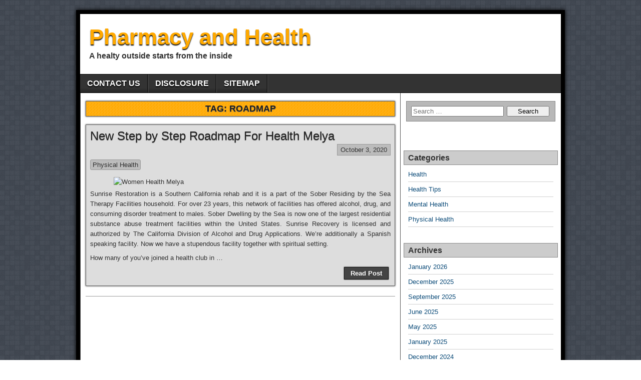

--- FILE ---
content_type: text/html; charset=UTF-8
request_url: https://pharmacyinca.com/tag/roadmap
body_size: 8773
content:
<!DOCTYPE html>
<html lang="en-US">
<head>
<meta charset="UTF-8" />
<title>roadmap &#8211; Pharmacy and Health</title>
<meta name='robots' content='max-image-preview:large' />
<meta name="viewport" content="initial-scale=1.0" />
<link rel="profile" href="http://gmpg.org/xfn/11" />
<link rel="pingback" href="https://pharmacyinca.com/xmlrpc.php" />
<link rel="alternate" type="application/rss+xml" title="Pharmacy and Health &raquo; Feed" href="https://pharmacyinca.com/feed" />
<link rel="alternate" type="application/rss+xml" title="Pharmacy and Health &raquo; Comments Feed" href="https://pharmacyinca.com/comments/feed" />
<link rel="alternate" type="application/rss+xml" title="Pharmacy and Health &raquo; roadmap Tag Feed" href="https://pharmacyinca.com/tag/roadmap/feed" />
<style id='wp-img-auto-sizes-contain-inline-css' type='text/css'>
img:is([sizes=auto i],[sizes^="auto," i]){contain-intrinsic-size:3000px 1500px}
/*# sourceURL=wp-img-auto-sizes-contain-inline-css */
</style>
<style id='wp-emoji-styles-inline-css' type='text/css'>

	img.wp-smiley, img.emoji {
		display: inline !important;
		border: none !important;
		box-shadow: none !important;
		height: 1em !important;
		width: 1em !important;
		margin: 0 0.07em !important;
		vertical-align: -0.1em !important;
		background: none !important;
		padding: 0 !important;
	}
/*# sourceURL=wp-emoji-styles-inline-css */
</style>
<style id='wp-block-library-inline-css' type='text/css'>
:root{--wp-block-synced-color:#7a00df;--wp-block-synced-color--rgb:122,0,223;--wp-bound-block-color:var(--wp-block-synced-color);--wp-editor-canvas-background:#ddd;--wp-admin-theme-color:#007cba;--wp-admin-theme-color--rgb:0,124,186;--wp-admin-theme-color-darker-10:#006ba1;--wp-admin-theme-color-darker-10--rgb:0,107,160.5;--wp-admin-theme-color-darker-20:#005a87;--wp-admin-theme-color-darker-20--rgb:0,90,135;--wp-admin-border-width-focus:2px}@media (min-resolution:192dpi){:root{--wp-admin-border-width-focus:1.5px}}.wp-element-button{cursor:pointer}:root .has-very-light-gray-background-color{background-color:#eee}:root .has-very-dark-gray-background-color{background-color:#313131}:root .has-very-light-gray-color{color:#eee}:root .has-very-dark-gray-color{color:#313131}:root .has-vivid-green-cyan-to-vivid-cyan-blue-gradient-background{background:linear-gradient(135deg,#00d084,#0693e3)}:root .has-purple-crush-gradient-background{background:linear-gradient(135deg,#34e2e4,#4721fb 50%,#ab1dfe)}:root .has-hazy-dawn-gradient-background{background:linear-gradient(135deg,#faaca8,#dad0ec)}:root .has-subdued-olive-gradient-background{background:linear-gradient(135deg,#fafae1,#67a671)}:root .has-atomic-cream-gradient-background{background:linear-gradient(135deg,#fdd79a,#004a59)}:root .has-nightshade-gradient-background{background:linear-gradient(135deg,#330968,#31cdcf)}:root .has-midnight-gradient-background{background:linear-gradient(135deg,#020381,#2874fc)}:root{--wp--preset--font-size--normal:16px;--wp--preset--font-size--huge:42px}.has-regular-font-size{font-size:1em}.has-larger-font-size{font-size:2.625em}.has-normal-font-size{font-size:var(--wp--preset--font-size--normal)}.has-huge-font-size{font-size:var(--wp--preset--font-size--huge)}.has-text-align-center{text-align:center}.has-text-align-left{text-align:left}.has-text-align-right{text-align:right}.has-fit-text{white-space:nowrap!important}#end-resizable-editor-section{display:none}.aligncenter{clear:both}.items-justified-left{justify-content:flex-start}.items-justified-center{justify-content:center}.items-justified-right{justify-content:flex-end}.items-justified-space-between{justify-content:space-between}.screen-reader-text{border:0;clip-path:inset(50%);height:1px;margin:-1px;overflow:hidden;padding:0;position:absolute;width:1px;word-wrap:normal!important}.screen-reader-text:focus{background-color:#ddd;clip-path:none;color:#444;display:block;font-size:1em;height:auto;left:5px;line-height:normal;padding:15px 23px 14px;text-decoration:none;top:5px;width:auto;z-index:100000}html :where(.has-border-color){border-style:solid}html :where([style*=border-top-color]){border-top-style:solid}html :where([style*=border-right-color]){border-right-style:solid}html :where([style*=border-bottom-color]){border-bottom-style:solid}html :where([style*=border-left-color]){border-left-style:solid}html :where([style*=border-width]){border-style:solid}html :where([style*=border-top-width]){border-top-style:solid}html :where([style*=border-right-width]){border-right-style:solid}html :where([style*=border-bottom-width]){border-bottom-style:solid}html :where([style*=border-left-width]){border-left-style:solid}html :where(img[class*=wp-image-]){height:auto;max-width:100%}:where(figure){margin:0 0 1em}html :where(.is-position-sticky){--wp-admin--admin-bar--position-offset:var(--wp-admin--admin-bar--height,0px)}@media screen and (max-width:600px){html :where(.is-position-sticky){--wp-admin--admin-bar--position-offset:0px}}

/*# sourceURL=wp-block-library-inline-css */
</style><style id='global-styles-inline-css' type='text/css'>
:root{--wp--preset--aspect-ratio--square: 1;--wp--preset--aspect-ratio--4-3: 4/3;--wp--preset--aspect-ratio--3-4: 3/4;--wp--preset--aspect-ratio--3-2: 3/2;--wp--preset--aspect-ratio--2-3: 2/3;--wp--preset--aspect-ratio--16-9: 16/9;--wp--preset--aspect-ratio--9-16: 9/16;--wp--preset--color--black: #000000;--wp--preset--color--cyan-bluish-gray: #abb8c3;--wp--preset--color--white: #ffffff;--wp--preset--color--pale-pink: #f78da7;--wp--preset--color--vivid-red: #cf2e2e;--wp--preset--color--luminous-vivid-orange: #ff6900;--wp--preset--color--luminous-vivid-amber: #fcb900;--wp--preset--color--light-green-cyan: #7bdcb5;--wp--preset--color--vivid-green-cyan: #00d084;--wp--preset--color--pale-cyan-blue: #8ed1fc;--wp--preset--color--vivid-cyan-blue: #0693e3;--wp--preset--color--vivid-purple: #9b51e0;--wp--preset--gradient--vivid-cyan-blue-to-vivid-purple: linear-gradient(135deg,rgb(6,147,227) 0%,rgb(155,81,224) 100%);--wp--preset--gradient--light-green-cyan-to-vivid-green-cyan: linear-gradient(135deg,rgb(122,220,180) 0%,rgb(0,208,130) 100%);--wp--preset--gradient--luminous-vivid-amber-to-luminous-vivid-orange: linear-gradient(135deg,rgb(252,185,0) 0%,rgb(255,105,0) 100%);--wp--preset--gradient--luminous-vivid-orange-to-vivid-red: linear-gradient(135deg,rgb(255,105,0) 0%,rgb(207,46,46) 100%);--wp--preset--gradient--very-light-gray-to-cyan-bluish-gray: linear-gradient(135deg,rgb(238,238,238) 0%,rgb(169,184,195) 100%);--wp--preset--gradient--cool-to-warm-spectrum: linear-gradient(135deg,rgb(74,234,220) 0%,rgb(151,120,209) 20%,rgb(207,42,186) 40%,rgb(238,44,130) 60%,rgb(251,105,98) 80%,rgb(254,248,76) 100%);--wp--preset--gradient--blush-light-purple: linear-gradient(135deg,rgb(255,206,236) 0%,rgb(152,150,240) 100%);--wp--preset--gradient--blush-bordeaux: linear-gradient(135deg,rgb(254,205,165) 0%,rgb(254,45,45) 50%,rgb(107,0,62) 100%);--wp--preset--gradient--luminous-dusk: linear-gradient(135deg,rgb(255,203,112) 0%,rgb(199,81,192) 50%,rgb(65,88,208) 100%);--wp--preset--gradient--pale-ocean: linear-gradient(135deg,rgb(255,245,203) 0%,rgb(182,227,212) 50%,rgb(51,167,181) 100%);--wp--preset--gradient--electric-grass: linear-gradient(135deg,rgb(202,248,128) 0%,rgb(113,206,126) 100%);--wp--preset--gradient--midnight: linear-gradient(135deg,rgb(2,3,129) 0%,rgb(40,116,252) 100%);--wp--preset--font-size--small: 13px;--wp--preset--font-size--medium: 20px;--wp--preset--font-size--large: 36px;--wp--preset--font-size--x-large: 42px;--wp--preset--spacing--20: 0.44rem;--wp--preset--spacing--30: 0.67rem;--wp--preset--spacing--40: 1rem;--wp--preset--spacing--50: 1.5rem;--wp--preset--spacing--60: 2.25rem;--wp--preset--spacing--70: 3.38rem;--wp--preset--spacing--80: 5.06rem;--wp--preset--shadow--natural: 6px 6px 9px rgba(0, 0, 0, 0.2);--wp--preset--shadow--deep: 12px 12px 50px rgba(0, 0, 0, 0.4);--wp--preset--shadow--sharp: 6px 6px 0px rgba(0, 0, 0, 0.2);--wp--preset--shadow--outlined: 6px 6px 0px -3px rgb(255, 255, 255), 6px 6px rgb(0, 0, 0);--wp--preset--shadow--crisp: 6px 6px 0px rgb(0, 0, 0);}:where(.is-layout-flex){gap: 0.5em;}:where(.is-layout-grid){gap: 0.5em;}body .is-layout-flex{display: flex;}.is-layout-flex{flex-wrap: wrap;align-items: center;}.is-layout-flex > :is(*, div){margin: 0;}body .is-layout-grid{display: grid;}.is-layout-grid > :is(*, div){margin: 0;}:where(.wp-block-columns.is-layout-flex){gap: 2em;}:where(.wp-block-columns.is-layout-grid){gap: 2em;}:where(.wp-block-post-template.is-layout-flex){gap: 1.25em;}:where(.wp-block-post-template.is-layout-grid){gap: 1.25em;}.has-black-color{color: var(--wp--preset--color--black) !important;}.has-cyan-bluish-gray-color{color: var(--wp--preset--color--cyan-bluish-gray) !important;}.has-white-color{color: var(--wp--preset--color--white) !important;}.has-pale-pink-color{color: var(--wp--preset--color--pale-pink) !important;}.has-vivid-red-color{color: var(--wp--preset--color--vivid-red) !important;}.has-luminous-vivid-orange-color{color: var(--wp--preset--color--luminous-vivid-orange) !important;}.has-luminous-vivid-amber-color{color: var(--wp--preset--color--luminous-vivid-amber) !important;}.has-light-green-cyan-color{color: var(--wp--preset--color--light-green-cyan) !important;}.has-vivid-green-cyan-color{color: var(--wp--preset--color--vivid-green-cyan) !important;}.has-pale-cyan-blue-color{color: var(--wp--preset--color--pale-cyan-blue) !important;}.has-vivid-cyan-blue-color{color: var(--wp--preset--color--vivid-cyan-blue) !important;}.has-vivid-purple-color{color: var(--wp--preset--color--vivid-purple) !important;}.has-black-background-color{background-color: var(--wp--preset--color--black) !important;}.has-cyan-bluish-gray-background-color{background-color: var(--wp--preset--color--cyan-bluish-gray) !important;}.has-white-background-color{background-color: var(--wp--preset--color--white) !important;}.has-pale-pink-background-color{background-color: var(--wp--preset--color--pale-pink) !important;}.has-vivid-red-background-color{background-color: var(--wp--preset--color--vivid-red) !important;}.has-luminous-vivid-orange-background-color{background-color: var(--wp--preset--color--luminous-vivid-orange) !important;}.has-luminous-vivid-amber-background-color{background-color: var(--wp--preset--color--luminous-vivid-amber) !important;}.has-light-green-cyan-background-color{background-color: var(--wp--preset--color--light-green-cyan) !important;}.has-vivid-green-cyan-background-color{background-color: var(--wp--preset--color--vivid-green-cyan) !important;}.has-pale-cyan-blue-background-color{background-color: var(--wp--preset--color--pale-cyan-blue) !important;}.has-vivid-cyan-blue-background-color{background-color: var(--wp--preset--color--vivid-cyan-blue) !important;}.has-vivid-purple-background-color{background-color: var(--wp--preset--color--vivid-purple) !important;}.has-black-border-color{border-color: var(--wp--preset--color--black) !important;}.has-cyan-bluish-gray-border-color{border-color: var(--wp--preset--color--cyan-bluish-gray) !important;}.has-white-border-color{border-color: var(--wp--preset--color--white) !important;}.has-pale-pink-border-color{border-color: var(--wp--preset--color--pale-pink) !important;}.has-vivid-red-border-color{border-color: var(--wp--preset--color--vivid-red) !important;}.has-luminous-vivid-orange-border-color{border-color: var(--wp--preset--color--luminous-vivid-orange) !important;}.has-luminous-vivid-amber-border-color{border-color: var(--wp--preset--color--luminous-vivid-amber) !important;}.has-light-green-cyan-border-color{border-color: var(--wp--preset--color--light-green-cyan) !important;}.has-vivid-green-cyan-border-color{border-color: var(--wp--preset--color--vivid-green-cyan) !important;}.has-pale-cyan-blue-border-color{border-color: var(--wp--preset--color--pale-cyan-blue) !important;}.has-vivid-cyan-blue-border-color{border-color: var(--wp--preset--color--vivid-cyan-blue) !important;}.has-vivid-purple-border-color{border-color: var(--wp--preset--color--vivid-purple) !important;}.has-vivid-cyan-blue-to-vivid-purple-gradient-background{background: var(--wp--preset--gradient--vivid-cyan-blue-to-vivid-purple) !important;}.has-light-green-cyan-to-vivid-green-cyan-gradient-background{background: var(--wp--preset--gradient--light-green-cyan-to-vivid-green-cyan) !important;}.has-luminous-vivid-amber-to-luminous-vivid-orange-gradient-background{background: var(--wp--preset--gradient--luminous-vivid-amber-to-luminous-vivid-orange) !important;}.has-luminous-vivid-orange-to-vivid-red-gradient-background{background: var(--wp--preset--gradient--luminous-vivid-orange-to-vivid-red) !important;}.has-very-light-gray-to-cyan-bluish-gray-gradient-background{background: var(--wp--preset--gradient--very-light-gray-to-cyan-bluish-gray) !important;}.has-cool-to-warm-spectrum-gradient-background{background: var(--wp--preset--gradient--cool-to-warm-spectrum) !important;}.has-blush-light-purple-gradient-background{background: var(--wp--preset--gradient--blush-light-purple) !important;}.has-blush-bordeaux-gradient-background{background: var(--wp--preset--gradient--blush-bordeaux) !important;}.has-luminous-dusk-gradient-background{background: var(--wp--preset--gradient--luminous-dusk) !important;}.has-pale-ocean-gradient-background{background: var(--wp--preset--gradient--pale-ocean) !important;}.has-electric-grass-gradient-background{background: var(--wp--preset--gradient--electric-grass) !important;}.has-midnight-gradient-background{background: var(--wp--preset--gradient--midnight) !important;}.has-small-font-size{font-size: var(--wp--preset--font-size--small) !important;}.has-medium-font-size{font-size: var(--wp--preset--font-size--medium) !important;}.has-large-font-size{font-size: var(--wp--preset--font-size--large) !important;}.has-x-large-font-size{font-size: var(--wp--preset--font-size--x-large) !important;}
/*# sourceURL=global-styles-inline-css */
</style>

<style id='classic-theme-styles-inline-css' type='text/css'>
/*! This file is auto-generated */
.wp-block-button__link{color:#fff;background-color:#32373c;border-radius:9999px;box-shadow:none;text-decoration:none;padding:calc(.667em + 2px) calc(1.333em + 2px);font-size:1.125em}.wp-block-file__button{background:#32373c;color:#fff;text-decoration:none}
/*# sourceURL=/wp-includes/css/classic-themes.min.css */
</style>
<link rel='stylesheet' id='asteroid-main-css' href='https://pharmacyinca.com/wp-content/themes/asteroid/style.css?ver=1.2.9' type='text/css' media='all' />
<link rel='stylesheet' id='asteroid-responsive-css' href='https://pharmacyinca.com/wp-content/themes/asteroid/responsive.css?ver=1.2.9' type='text/css' media='all' />
<script type="text/javascript" src="https://pharmacyinca.com/wp-includes/js/jquery/jquery.min.js?ver=3.7.1" id="jquery-core-js"></script>
<script type="text/javascript" src="https://pharmacyinca.com/wp-includes/js/jquery/jquery-migrate.min.js?ver=3.4.1" id="jquery-migrate-js"></script>
<link rel="https://api.w.org/" href="https://pharmacyinca.com/wp-json/" /><link rel="alternate" title="JSON" type="application/json" href="https://pharmacyinca.com/wp-json/wp/v2/tags/260" /><link rel="EditURI" type="application/rsd+xml" title="RSD" href="https://pharmacyinca.com/xmlrpc.php?rsd" />
<meta name="generator" content="WordPress 6.9" />
<!-- Asteroid Head -->
<meta property="Asteroid Theme" content="1.2.9" />

<!-- Asteroid Head End -->

<style type="text/css" media="screen">
	#container {width: 976px;}
	#header {
		min-height: 120px;
		background-color: #FFFFFF;
	}
	#content {
		width: 640px;
		max-width: 640px;
		background-color: #FFFFFF;
	}
	#sidebar {
		width: 320px;
		max-width: 320px;
		background-color: #FFFFFF;
	}
</style>

<style type="text/css" id="custom-background-css">
body.custom-background { background-image: url("https://pharmacyinca.com/wp-content/themes/asteroid/images/bg-grey.png"); background-position: left top; background-size: auto; background-repeat: repeat; background-attachment: scroll; }
</style>
			<style type="text/css" id="wp-custom-css">
			.post{ text-align: justify;
}		</style>
		</head>

<body class="archive tag tag-roadmap tag-260 custom-background wp-theme-asteroid">

	
	
	
<div id="container" class="cf" itemscope itemtype="http://schema.org/WebPage">

	
	<div id="header" class="cf" itemscope itemtype="http://schema.org/WPHeader" role="banner">

		
		<div id="header-info-wrap" class="cf">

			
				<div id="header-text" class="cf">
										<h1 id="site-title"><a href="https://pharmacyinca.com/">Pharmacy and Health</a></h1>					<span id="site-description">A healty outside starts from the inside</span>
				</div>

			
		</div>

		
		
	</div>

	
	<nav id="nav" class="cf drop" itemscope itemtype="http://schema.org/SiteNavigationElement" role="navigation">
		
					<button class="drop-toggle">&#9776;</button>
		
		<div class="menu"><ul>
<li class="page_item page-item-12"><a href="https://pharmacyinca.com/12-2">CONTACT US</a></li>
<li class="page_item page-item-14"><a href="https://pharmacyinca.com/disclosure">DISCLOSURE</a></li>
<li class="page_item page-item-17"><a href="https://pharmacyinca.com/sitemap">SITEMAP</a></li>
</ul></div>

			</nav>

	
<div id="main" class="cf">

	
<div id="content" class="cf"  role="main">
	
	<!-- Widgets: Before Content -->
	
			<div class="archive-info">
			<h4 class="archive-title">Tag: <span>roadmap</span></h4>		</div>
	
	<!-- Start the Loop -->
	
								<article id="post-53058" class="blog-view post-53058 post type-post status-publish format-standard hentry category-physical-health tag-melya tag-roadmap">

<div class="entry-header">
	<h2 class="entry-title" itemprop="headline" ><a href="https://pharmacyinca.com/new-step-by-step-roadmap-for-health-melya">New Step by Step Roadmap For Health Melya</a></h2>
</div>

	<div class="entry-date" itemprop="datePublished" ><a href="https://pharmacyinca.com/new-step-by-step-roadmap-for-health-melya" class="updated">October 3, 2020</a></div>

<div class="entry-meta-top cf">
	
	<span class="entry-categories"><a href="https://pharmacyinca.com/category/physical-health" rel="category tag">Physical Health</a></span>
</div>

<div class="entry-content cf" itemprop="text" >

	
							
		<div class="entry-excerpt"><p><img decoding="async" class="wp-post-image aligncenter" src="https://www.courieranywhere.com/wp-content/uploads/2019/01/Health-Dept.-logo.jpg" width="507px" alt="Women Health Melya"/>Sunrise Restoration is a Southern California rehab and it is a part of the Sober Residing by the Sea Therapy Facilities household. For over 23 years, this network of facilities has offered alcohol, drug, and consuming disorder treatment to males. Sober Dwelling by the Sea is now one of the largest residential substance abuse treatment facilities within the United States. Sunrise Recovery is licensed and authorized by The California Division of Alcohol and Drug Applications. We&#8217;re additionally a Spanish speaking facility. Now we have a stupendous facility together with spiritual setting.</p>
<p>How many of you&#8217;ve joined a health club in &hellip;</p></div>

	
	
</div>

<footer class="entry-footer cf">
			<a href="https://pharmacyinca.com/new-step-by-step-roadmap-for-health-melya" class="continue-reading cf">
						Read Post		</a>

		<!-- Widgets: Below Excerpts -->
		
	
	</footer>

</article>			
	
	
	<!-- Bottom Post Navigation -->
	
		<div id="bottom-navi" class="cf">
							<div class="link-prev"></div>
				<div class="link-next"></div>
					</div>

	</div>

<div id="sidebar" class="cf" itemscope itemtype="http://schema.org/WPSideBar" role="complementary">
		<aside id="widgets-wrap-sidebar">

					<section id="search-2" class="widget-sidebar asteroid-widget widget_search"><form role="search" method="get" class="search-form" action="https://pharmacyinca.com/">
				<label>
					<span class="screen-reader-text">Search for:</span>
					<input type="search" class="search-field" placeholder="Search &hellip;" value="" name="s" />
				</label>
				<input type="submit" class="search-submit" value="Search" />
			</form></section><section id="magenet_widget-2" class="widget-sidebar asteroid-widget widget_magenet_widget"><aside class="widget magenet_widget_box"><div class="mads-block"></div></aside></section><section id="categories-2" class="widget-sidebar asteroid-widget widget_categories"><h2 class="widget-title">Categories</h2>
			<ul>
					<li class="cat-item cat-item-2"><a href="https://pharmacyinca.com/category/health">Health</a>
</li>
	<li class="cat-item cat-item-3"><a href="https://pharmacyinca.com/category/health-tips">Health Tips</a>
</li>
	<li class="cat-item cat-item-4"><a href="https://pharmacyinca.com/category/mental-health">Mental Health</a>
</li>
	<li class="cat-item cat-item-5"><a href="https://pharmacyinca.com/category/physical-health">Physical Health</a>
</li>
			</ul>

			</section><section id="archives-2" class="widget-sidebar asteroid-widget widget_archive"><h2 class="widget-title">Archives</h2>
			<ul>
					<li><a href='https://pharmacyinca.com/2026/01'>January 2026</a></li>
	<li><a href='https://pharmacyinca.com/2025/12'>December 2025</a></li>
	<li><a href='https://pharmacyinca.com/2025/09'>September 2025</a></li>
	<li><a href='https://pharmacyinca.com/2025/06'>June 2025</a></li>
	<li><a href='https://pharmacyinca.com/2025/05'>May 2025</a></li>
	<li><a href='https://pharmacyinca.com/2025/01'>January 2025</a></li>
	<li><a href='https://pharmacyinca.com/2024/12'>December 2024</a></li>
	<li><a href='https://pharmacyinca.com/2024/11'>November 2024</a></li>
	<li><a href='https://pharmacyinca.com/2024/10'>October 2024</a></li>
	<li><a href='https://pharmacyinca.com/2024/09'>September 2024</a></li>
	<li><a href='https://pharmacyinca.com/2024/08'>August 2024</a></li>
	<li><a href='https://pharmacyinca.com/2023/06'>June 2023</a></li>
	<li><a href='https://pharmacyinca.com/2023/03'>March 2023</a></li>
	<li><a href='https://pharmacyinca.com/2023/01'>January 2023</a></li>
	<li><a href='https://pharmacyinca.com/2022/08'>August 2022</a></li>
	<li><a href='https://pharmacyinca.com/2022/07'>July 2022</a></li>
	<li><a href='https://pharmacyinca.com/2022/06'>June 2022</a></li>
	<li><a href='https://pharmacyinca.com/2022/05'>May 2022</a></li>
	<li><a href='https://pharmacyinca.com/2022/04'>April 2022</a></li>
	<li><a href='https://pharmacyinca.com/2022/03'>March 2022</a></li>
	<li><a href='https://pharmacyinca.com/2022/02'>February 2022</a></li>
	<li><a href='https://pharmacyinca.com/2022/01'>January 2022</a></li>
	<li><a href='https://pharmacyinca.com/2021/12'>December 2021</a></li>
	<li><a href='https://pharmacyinca.com/2021/11'>November 2021</a></li>
	<li><a href='https://pharmacyinca.com/2021/10'>October 2021</a></li>
	<li><a href='https://pharmacyinca.com/2021/09'>September 2021</a></li>
	<li><a href='https://pharmacyinca.com/2021/08'>August 2021</a></li>
	<li><a href='https://pharmacyinca.com/2021/07'>July 2021</a></li>
	<li><a href='https://pharmacyinca.com/2021/06'>June 2021</a></li>
	<li><a href='https://pharmacyinca.com/2021/05'>May 2021</a></li>
	<li><a href='https://pharmacyinca.com/2021/04'>April 2021</a></li>
	<li><a href='https://pharmacyinca.com/2021/03'>March 2021</a></li>
	<li><a href='https://pharmacyinca.com/2020/10'>October 2020</a></li>
			</ul>

			</section>
		<section id="recent-posts-2" class="widget-sidebar asteroid-widget widget_recent_entries">
		<h2 class="widget-title">Recent Posts</h2>
		<ul>
											<li>
					<a href="https://pharmacyinca.com/the-science-behind-iv-drip-therapy-what-you-need-to-know">The Science Behind IV Drip Therapy: What You Need to Know?</a>
									</li>
											<li>
					<a href="https://pharmacyinca.com/why-choose-a-clinic-for-hormone-replacement-therapy-care">Why Choose A Clinic For Hormone Replacement Therapy Care</a>
									</li>
											<li>
					<a href="https://pharmacyinca.com/influenza-treatment-why-urgent-care-is-the-right-choice">Influenza Treatment: Why Urgent Care Is the Right Choice</a>
									</li>
											<li>
					<a href="https://pharmacyinca.com/how-regular-chiropractic-sessions-boost-your-posture-and-mobility">How Regular Chiropractic Sessions Boost Your Posture and Mobility?</a>
									</li>
											<li>
					<a href="https://pharmacyinca.com/spinal-cord-stimulation-for-pain-patient-eligibility-guide">Spinal Cord Stimulation for Pain: Patient Eligibility Guide</a>
									</li>
					</ul>

		</section><section id="tag_cloud-2" class="widget-sidebar asteroid-widget widget_tag_cloud"><h2 class="widget-title">Tags</h2><div class="tagcloud"><a href="https://pharmacyinca.com/tag/about" class="tag-cloud-link tag-link-8 tag-link-position-1" style="font-size: 18.690909090909pt;" aria-label="about (180 items)">about</a>
<a href="https://pharmacyinca.com/tag/article" class="tag-cloud-link tag-link-33 tag-link-position-2" style="font-size: 8.6787878787879pt;" aria-label="article (11 items)">article</a>
<a href="https://pharmacyinca.com/tag/before" class="tag-cloud-link tag-link-44 tag-link-position-3" style="font-size: 8.9333333333333pt;" aria-label="before (12 items)">before</a>
<a href="https://pharmacyinca.com/tag/beginning" class="tag-cloud-link tag-link-45 tag-link-position-4" style="font-size: 8pt;" aria-label="beginning (9 items)">beginning</a>
<a href="https://pharmacyinca.com/tag/cyinca" class="tag-cloud-link tag-link-73 tag-link-position-5" style="font-size: 22pt;" aria-label="cyinca (445 items)">cyinca</a>
<a href="https://pharmacyinca.com/tag/details" class="tag-cloud-link tag-link-87 tag-link-position-6" style="font-size: 8.3393939393939pt;" aria-label="details (10 items)">details</a>
<a href="https://pharmacyinca.com/tag/dirty" class="tag-cloud-link tag-link-92 tag-link-position-7" style="font-size: 8pt;" aria-label="dirty (9 items)">dirty</a>
<a href="https://pharmacyinca.com/tag/eating" class="tag-cloud-link tag-link-100 tag-link-position-8" style="font-size: 15.551515151515pt;" aria-label="eating (77 items)">eating</a>
<a href="https://pharmacyinca.com/tag/experts" class="tag-cloud-link tag-link-112 tag-link-position-9" style="font-size: 9.5272727272727pt;" aria-label="experts (14 items)">experts</a>
<a href="https://pharmacyinca.com/tag/explained" class="tag-cloud-link tag-link-113 tag-link-position-10" style="font-size: 8pt;" aria-label="explained (9 items)">explained</a>
<a href="https://pharmacyinca.com/tag/exposed" class="tag-cloud-link tag-link-116 tag-link-position-11" style="font-size: 10.715151515152pt;" aria-label="exposed (20 items)">exposed</a>
<a href="https://pharmacyinca.com/tag/facts" class="tag-cloud-link tag-link-118 tag-link-position-12" style="font-size: 10.206060606061pt;" aria-label="facts (17 items)">facts</a>
<a href="https://pharmacyinca.com/tag/factual" class="tag-cloud-link tag-link-119 tag-link-position-13" style="font-size: 8.3393939393939pt;" aria-label="factual (10 items)">factual</a>
<a href="https://pharmacyinca.com/tag/found" class="tag-cloud-link tag-link-130 tag-link-position-14" style="font-size: 8.6787878787879pt;" aria-label="found (11 items)">found</a>
<a href="https://pharmacyinca.com/tag/guide" class="tag-cloud-link tag-link-141 tag-link-position-15" style="font-size: 9.6969696969697pt;" aria-label="guide (15 items)">guide</a>
<a href="https://pharmacyinca.com/tag/learn" class="tag-cloud-link tag-link-170 tag-link-position-16" style="font-size: 10.715151515152pt;" aria-label="learn (20 items)">learn</a>
<a href="https://pharmacyinca.com/tag/lifestyle" class="tag-cloud-link tag-link-172 tag-link-position-17" style="font-size: 15.381818181818pt;" aria-label="lifestyle (73 items)">lifestyle</a>
<a href="https://pharmacyinca.com/tag/melya" class="tag-cloud-link tag-link-183 tag-link-position-18" style="font-size: 18.012121212121pt;" aria-label="melya (149 items)">melya</a>
<a href="https://pharmacyinca.com/tag/mental" class="tag-cloud-link tag-link-185 tag-link-position-19" style="font-size: 16.4pt;" aria-label="mental (97 items)">mental</a>
<a href="https://pharmacyinca.com/tag/methods" class="tag-cloud-link tag-link-187 tag-link-position-20" style="font-size: 9.2727272727273pt;" aria-label="methods (13 items)">methods</a>
<a href="https://pharmacyinca.com/tag/muscle" class="tag-cloud-link tag-link-191 tag-link-position-21" style="font-size: 14.278787878788pt;" aria-label="muscle (54 items)">muscle</a>
<a href="https://pharmacyinca.com/tag/people" class="tag-cloud-link tag-link-213 tag-link-position-22" style="font-size: 10.375757575758pt;" aria-label="people (18 items)">people</a>
<a href="https://pharmacyinca.com/tag/psychologist" class="tag-cloud-link tag-link-234 tag-link-position-23" style="font-size: 16.569696969697pt;" aria-label="psychologist (102 items)">psychologist</a>
<a href="https://pharmacyinca.com/tag/questions" class="tag-cloud-link tag-link-239 tag-link-position-24" style="font-size: 10.715151515152pt;" aria-label="questions (20 items)">questions</a>
<a href="https://pharmacyinca.com/tag/report" class="tag-cloud-link tag-link-253 tag-link-position-25" style="font-size: 10.884848484848pt;" aria-label="report (21 items)">report</a>
<a href="https://pharmacyinca.com/tag/revealed" class="tag-cloud-link tag-link-256 tag-link-position-26" style="font-size: 13.515151515152pt;" aria-label="revealed (44 items)">revealed</a>
<a href="https://pharmacyinca.com/tag/saying" class="tag-cloud-link tag-link-264 tag-link-position-27" style="font-size: 8pt;" aria-label="saying (9 items)">saying</a>
<a href="https://pharmacyinca.com/tag/secret" class="tag-cloud-link tag-link-267 tag-link-position-28" style="font-size: 11.054545454545pt;" aria-label="secret (22 items)">secret</a>
<a href="https://pharmacyinca.com/tag/secrets" class="tag-cloud-link tag-link-268 tag-link-position-29" style="font-size: 8.6787878787879pt;" aria-label="secrets (11 items)">secrets</a>
<a href="https://pharmacyinca.com/tag/should" class="tag-cloud-link tag-link-274 tag-link-position-30" style="font-size: 10.715151515152pt;" aria-label="should (20 items)">should</a>
<a href="https://pharmacyinca.com/tag/shows" class="tag-cloud-link tag-link-275 tag-link-position-31" style="font-size: 8pt;" aria-label="shows (9 items)">shows</a>
<a href="https://pharmacyinca.com/tag/simple" class="tag-cloud-link tag-link-277 tag-link-position-32" style="font-size: 9.6969696969697pt;" aria-label="simple (15 items)">simple</a>
<a href="https://pharmacyinca.com/tag/sport" class="tag-cloud-link tag-link-286 tag-link-position-33" style="font-size: 10.375757575758pt;" aria-label="sport (18 items)">sport</a>
<a href="https://pharmacyinca.com/tag/statements" class="tag-cloud-link tag-link-289 tag-link-position-34" style="font-size: 8.3393939393939pt;" aria-label="statements (10 items)">statements</a>
<a href="https://pharmacyinca.com/tag/steps" class="tag-cloud-link tag-link-291 tag-link-position-35" style="font-size: 8pt;" aria-label="steps (9 items)">steps</a>
<a href="https://pharmacyinca.com/tag/strategies" class="tag-cloud-link tag-link-295 tag-link-position-36" style="font-size: 9.2727272727273pt;" aria-label="strategies (13 items)">strategies</a>
<a href="https://pharmacyinca.com/tag/techniques" class="tag-cloud-link tag-link-308 tag-link-position-37" style="font-size: 8pt;" aria-label="techniques (9 items)">techniques</a>
<a href="https://pharmacyinca.com/tag/thing" class="tag-cloud-link tag-link-312 tag-link-position-38" style="font-size: 8pt;" aria-label="thing (9 items)">thing</a>
<a href="https://pharmacyinca.com/tag/today" class="tag-cloud-link tag-link-315 tag-link-position-39" style="font-size: 12.581818181818pt;" aria-label="today (34 items)">today</a>
<a href="https://pharmacyinca.com/tag/training" class="tag-cloud-link tag-link-317 tag-link-position-40" style="font-size: 10.884848484848pt;" aria-label="training (21 items)">training</a>
<a href="https://pharmacyinca.com/tag/truth" class="tag-cloud-link tag-link-321 tag-link-position-41" style="font-size: 10.715151515152pt;" aria-label="truth (20 items)">truth</a>
<a href="https://pharmacyinca.com/tag/unanswered" class="tag-cloud-link tag-link-324 tag-link-position-42" style="font-size: 9.2727272727273pt;" aria-label="unanswered (13 items)">unanswered</a>
<a href="https://pharmacyinca.com/tag/unmasked" class="tag-cloud-link tag-link-335 tag-link-position-43" style="font-size: 8.6787878787879pt;" aria-label="unmasked (11 items)">unmasked</a>
<a href="https://pharmacyinca.com/tag/unveiled" class="tag-cloud-link tag-link-339 tag-link-position-44" style="font-size: 8.9333333333333pt;" aria-label="unveiled (12 items)">unveiled</a>
<a href="https://pharmacyinca.com/tag/women" class="tag-cloud-link tag-link-356 tag-link-position-45" style="font-size: 15.890909090909pt;" aria-label="women (84 items)">women</a></div>
</section>		
	</aside>
	</div><!-- wmm w --></div> <!-- #Main End -->

<div id="footer" class="cf" itemscope itemtype="http://schema.org/WPFooter">
		
	<div id="footer-area" class="cf">
				
			</div>

	<div id="footer-bottom" class="cf" role="contentinfo">
		<div id="footer-links">
					</div>

								<span id="theme-link"><a href="https://ronangelo.com/asteroid/">Asteroid Theme</a></span>
			</div>

	</div> <!-- #Footer -->

</div> <!-- #Container -->

<script type="speculationrules">
{"prefetch":[{"source":"document","where":{"and":[{"href_matches":"/*"},{"not":{"href_matches":["/wp-*.php","/wp-admin/*","/wp-content/uploads/*","/wp-content/*","/wp-content/plugins/*","/wp-content/themes/asteroid/*","/*\\?(.+)"]}},{"not":{"selector_matches":"a[rel~=\"nofollow\"]"}},{"not":{"selector_matches":".no-prefetch, .no-prefetch a"}}]},"eagerness":"conservative"}]}
</script>
<script type="text/javascript">
jQuery(document).ready(function($) {
	$( '#nav .drop-toggle' ).click(function(){
		$( '#nav' ).toggleClass( 'dropped' );
	});
});
</script>
<script id="wp-emoji-settings" type="application/json">
{"baseUrl":"https://s.w.org/images/core/emoji/17.0.2/72x72/","ext":".png","svgUrl":"https://s.w.org/images/core/emoji/17.0.2/svg/","svgExt":".svg","source":{"concatemoji":"https://pharmacyinca.com/wp-includes/js/wp-emoji-release.min.js?ver=6.9"}}
</script>
<script type="module">
/* <![CDATA[ */
/*! This file is auto-generated */
const a=JSON.parse(document.getElementById("wp-emoji-settings").textContent),o=(window._wpemojiSettings=a,"wpEmojiSettingsSupports"),s=["flag","emoji"];function i(e){try{var t={supportTests:e,timestamp:(new Date).valueOf()};sessionStorage.setItem(o,JSON.stringify(t))}catch(e){}}function c(e,t,n){e.clearRect(0,0,e.canvas.width,e.canvas.height),e.fillText(t,0,0);t=new Uint32Array(e.getImageData(0,0,e.canvas.width,e.canvas.height).data);e.clearRect(0,0,e.canvas.width,e.canvas.height),e.fillText(n,0,0);const a=new Uint32Array(e.getImageData(0,0,e.canvas.width,e.canvas.height).data);return t.every((e,t)=>e===a[t])}function p(e,t){e.clearRect(0,0,e.canvas.width,e.canvas.height),e.fillText(t,0,0);var n=e.getImageData(16,16,1,1);for(let e=0;e<n.data.length;e++)if(0!==n.data[e])return!1;return!0}function u(e,t,n,a){switch(t){case"flag":return n(e,"\ud83c\udff3\ufe0f\u200d\u26a7\ufe0f","\ud83c\udff3\ufe0f\u200b\u26a7\ufe0f")?!1:!n(e,"\ud83c\udde8\ud83c\uddf6","\ud83c\udde8\u200b\ud83c\uddf6")&&!n(e,"\ud83c\udff4\udb40\udc67\udb40\udc62\udb40\udc65\udb40\udc6e\udb40\udc67\udb40\udc7f","\ud83c\udff4\u200b\udb40\udc67\u200b\udb40\udc62\u200b\udb40\udc65\u200b\udb40\udc6e\u200b\udb40\udc67\u200b\udb40\udc7f");case"emoji":return!a(e,"\ud83e\u1fac8")}return!1}function f(e,t,n,a){let r;const o=(r="undefined"!=typeof WorkerGlobalScope&&self instanceof WorkerGlobalScope?new OffscreenCanvas(300,150):document.createElement("canvas")).getContext("2d",{willReadFrequently:!0}),s=(o.textBaseline="top",o.font="600 32px Arial",{});return e.forEach(e=>{s[e]=t(o,e,n,a)}),s}function r(e){var t=document.createElement("script");t.src=e,t.defer=!0,document.head.appendChild(t)}a.supports={everything:!0,everythingExceptFlag:!0},new Promise(t=>{let n=function(){try{var e=JSON.parse(sessionStorage.getItem(o));if("object"==typeof e&&"number"==typeof e.timestamp&&(new Date).valueOf()<e.timestamp+604800&&"object"==typeof e.supportTests)return e.supportTests}catch(e){}return null}();if(!n){if("undefined"!=typeof Worker&&"undefined"!=typeof OffscreenCanvas&&"undefined"!=typeof URL&&URL.createObjectURL&&"undefined"!=typeof Blob)try{var e="postMessage("+f.toString()+"("+[JSON.stringify(s),u.toString(),c.toString(),p.toString()].join(",")+"));",a=new Blob([e],{type:"text/javascript"});const r=new Worker(URL.createObjectURL(a),{name:"wpTestEmojiSupports"});return void(r.onmessage=e=>{i(n=e.data),r.terminate(),t(n)})}catch(e){}i(n=f(s,u,c,p))}t(n)}).then(e=>{for(const n in e)a.supports[n]=e[n],a.supports.everything=a.supports.everything&&a.supports[n],"flag"!==n&&(a.supports.everythingExceptFlag=a.supports.everythingExceptFlag&&a.supports[n]);var t;a.supports.everythingExceptFlag=a.supports.everythingExceptFlag&&!a.supports.flag,a.supports.everything||((t=a.source||{}).concatemoji?r(t.concatemoji):t.wpemoji&&t.twemoji&&(r(t.twemoji),r(t.wpemoji)))});
//# sourceURL=https://pharmacyinca.com/wp-includes/js/wp-emoji-loader.min.js
/* ]]> */
</script>
</body>
</html>